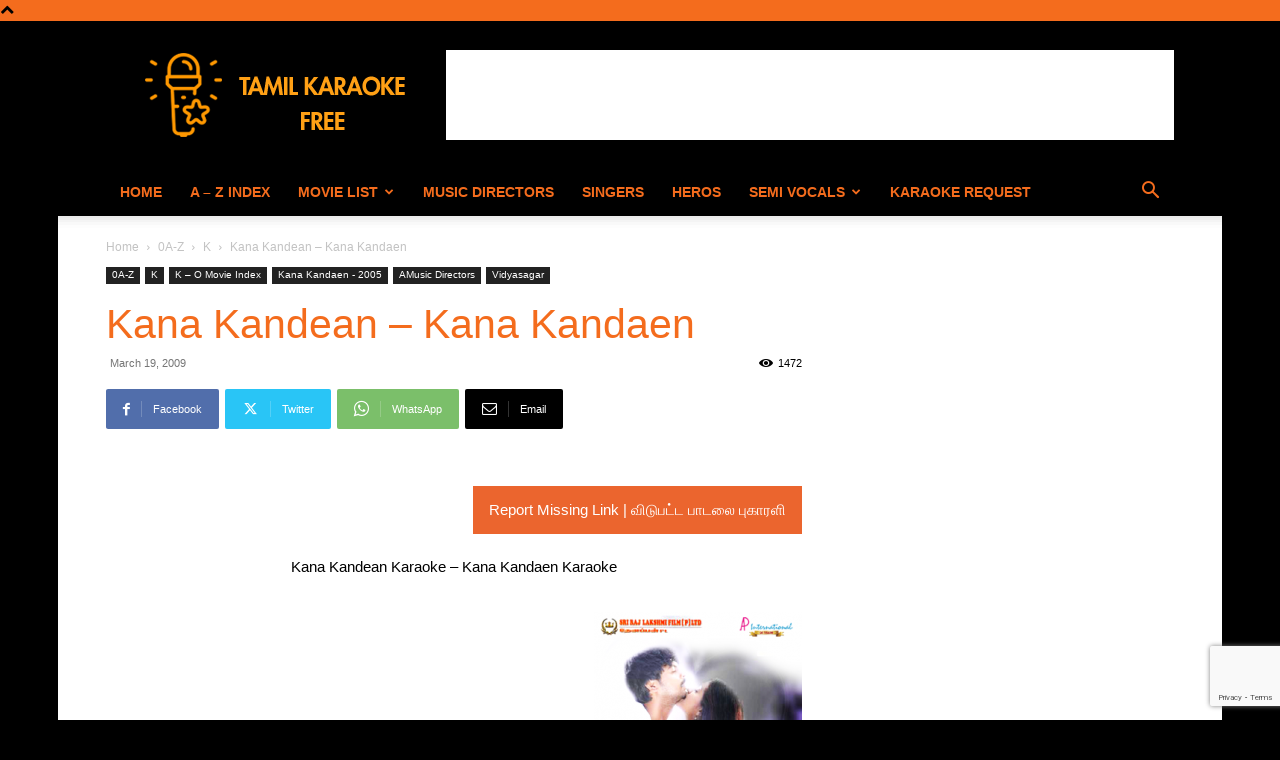

--- FILE ---
content_type: text/html; charset=UTF-8
request_url: https://www.tamilkaraokefree.com/wp-admin/admin-ajax.php?td_theme_name=Newspaper&v=12.6.5
body_size: -406
content:
{"4811":1472}

--- FILE ---
content_type: text/html; charset=utf-8
request_url: https://www.google.com/recaptcha/api2/anchor?ar=1&k=6LdrBo0UAAAAANuBYMeWtNlUBdGTfLGikA0LY7U4&co=aHR0cHM6Ly93d3cudGFtaWxrYXJhb2tlZnJlZS5jb206NDQz&hl=en&v=PoyoqOPhxBO7pBk68S4YbpHZ&size=invisible&anchor-ms=20000&execute-ms=30000&cb=97bli5lhxq90
body_size: 48678
content:
<!DOCTYPE HTML><html dir="ltr" lang="en"><head><meta http-equiv="Content-Type" content="text/html; charset=UTF-8">
<meta http-equiv="X-UA-Compatible" content="IE=edge">
<title>reCAPTCHA</title>
<style type="text/css">
/* cyrillic-ext */
@font-face {
  font-family: 'Roboto';
  font-style: normal;
  font-weight: 400;
  font-stretch: 100%;
  src: url(//fonts.gstatic.com/s/roboto/v48/KFO7CnqEu92Fr1ME7kSn66aGLdTylUAMa3GUBHMdazTgWw.woff2) format('woff2');
  unicode-range: U+0460-052F, U+1C80-1C8A, U+20B4, U+2DE0-2DFF, U+A640-A69F, U+FE2E-FE2F;
}
/* cyrillic */
@font-face {
  font-family: 'Roboto';
  font-style: normal;
  font-weight: 400;
  font-stretch: 100%;
  src: url(//fonts.gstatic.com/s/roboto/v48/KFO7CnqEu92Fr1ME7kSn66aGLdTylUAMa3iUBHMdazTgWw.woff2) format('woff2');
  unicode-range: U+0301, U+0400-045F, U+0490-0491, U+04B0-04B1, U+2116;
}
/* greek-ext */
@font-face {
  font-family: 'Roboto';
  font-style: normal;
  font-weight: 400;
  font-stretch: 100%;
  src: url(//fonts.gstatic.com/s/roboto/v48/KFO7CnqEu92Fr1ME7kSn66aGLdTylUAMa3CUBHMdazTgWw.woff2) format('woff2');
  unicode-range: U+1F00-1FFF;
}
/* greek */
@font-face {
  font-family: 'Roboto';
  font-style: normal;
  font-weight: 400;
  font-stretch: 100%;
  src: url(//fonts.gstatic.com/s/roboto/v48/KFO7CnqEu92Fr1ME7kSn66aGLdTylUAMa3-UBHMdazTgWw.woff2) format('woff2');
  unicode-range: U+0370-0377, U+037A-037F, U+0384-038A, U+038C, U+038E-03A1, U+03A3-03FF;
}
/* math */
@font-face {
  font-family: 'Roboto';
  font-style: normal;
  font-weight: 400;
  font-stretch: 100%;
  src: url(//fonts.gstatic.com/s/roboto/v48/KFO7CnqEu92Fr1ME7kSn66aGLdTylUAMawCUBHMdazTgWw.woff2) format('woff2');
  unicode-range: U+0302-0303, U+0305, U+0307-0308, U+0310, U+0312, U+0315, U+031A, U+0326-0327, U+032C, U+032F-0330, U+0332-0333, U+0338, U+033A, U+0346, U+034D, U+0391-03A1, U+03A3-03A9, U+03B1-03C9, U+03D1, U+03D5-03D6, U+03F0-03F1, U+03F4-03F5, U+2016-2017, U+2034-2038, U+203C, U+2040, U+2043, U+2047, U+2050, U+2057, U+205F, U+2070-2071, U+2074-208E, U+2090-209C, U+20D0-20DC, U+20E1, U+20E5-20EF, U+2100-2112, U+2114-2115, U+2117-2121, U+2123-214F, U+2190, U+2192, U+2194-21AE, U+21B0-21E5, U+21F1-21F2, U+21F4-2211, U+2213-2214, U+2216-22FF, U+2308-230B, U+2310, U+2319, U+231C-2321, U+2336-237A, U+237C, U+2395, U+239B-23B7, U+23D0, U+23DC-23E1, U+2474-2475, U+25AF, U+25B3, U+25B7, U+25BD, U+25C1, U+25CA, U+25CC, U+25FB, U+266D-266F, U+27C0-27FF, U+2900-2AFF, U+2B0E-2B11, U+2B30-2B4C, U+2BFE, U+3030, U+FF5B, U+FF5D, U+1D400-1D7FF, U+1EE00-1EEFF;
}
/* symbols */
@font-face {
  font-family: 'Roboto';
  font-style: normal;
  font-weight: 400;
  font-stretch: 100%;
  src: url(//fonts.gstatic.com/s/roboto/v48/KFO7CnqEu92Fr1ME7kSn66aGLdTylUAMaxKUBHMdazTgWw.woff2) format('woff2');
  unicode-range: U+0001-000C, U+000E-001F, U+007F-009F, U+20DD-20E0, U+20E2-20E4, U+2150-218F, U+2190, U+2192, U+2194-2199, U+21AF, U+21E6-21F0, U+21F3, U+2218-2219, U+2299, U+22C4-22C6, U+2300-243F, U+2440-244A, U+2460-24FF, U+25A0-27BF, U+2800-28FF, U+2921-2922, U+2981, U+29BF, U+29EB, U+2B00-2BFF, U+4DC0-4DFF, U+FFF9-FFFB, U+10140-1018E, U+10190-1019C, U+101A0, U+101D0-101FD, U+102E0-102FB, U+10E60-10E7E, U+1D2C0-1D2D3, U+1D2E0-1D37F, U+1F000-1F0FF, U+1F100-1F1AD, U+1F1E6-1F1FF, U+1F30D-1F30F, U+1F315, U+1F31C, U+1F31E, U+1F320-1F32C, U+1F336, U+1F378, U+1F37D, U+1F382, U+1F393-1F39F, U+1F3A7-1F3A8, U+1F3AC-1F3AF, U+1F3C2, U+1F3C4-1F3C6, U+1F3CA-1F3CE, U+1F3D4-1F3E0, U+1F3ED, U+1F3F1-1F3F3, U+1F3F5-1F3F7, U+1F408, U+1F415, U+1F41F, U+1F426, U+1F43F, U+1F441-1F442, U+1F444, U+1F446-1F449, U+1F44C-1F44E, U+1F453, U+1F46A, U+1F47D, U+1F4A3, U+1F4B0, U+1F4B3, U+1F4B9, U+1F4BB, U+1F4BF, U+1F4C8-1F4CB, U+1F4D6, U+1F4DA, U+1F4DF, U+1F4E3-1F4E6, U+1F4EA-1F4ED, U+1F4F7, U+1F4F9-1F4FB, U+1F4FD-1F4FE, U+1F503, U+1F507-1F50B, U+1F50D, U+1F512-1F513, U+1F53E-1F54A, U+1F54F-1F5FA, U+1F610, U+1F650-1F67F, U+1F687, U+1F68D, U+1F691, U+1F694, U+1F698, U+1F6AD, U+1F6B2, U+1F6B9-1F6BA, U+1F6BC, U+1F6C6-1F6CF, U+1F6D3-1F6D7, U+1F6E0-1F6EA, U+1F6F0-1F6F3, U+1F6F7-1F6FC, U+1F700-1F7FF, U+1F800-1F80B, U+1F810-1F847, U+1F850-1F859, U+1F860-1F887, U+1F890-1F8AD, U+1F8B0-1F8BB, U+1F8C0-1F8C1, U+1F900-1F90B, U+1F93B, U+1F946, U+1F984, U+1F996, U+1F9E9, U+1FA00-1FA6F, U+1FA70-1FA7C, U+1FA80-1FA89, U+1FA8F-1FAC6, U+1FACE-1FADC, U+1FADF-1FAE9, U+1FAF0-1FAF8, U+1FB00-1FBFF;
}
/* vietnamese */
@font-face {
  font-family: 'Roboto';
  font-style: normal;
  font-weight: 400;
  font-stretch: 100%;
  src: url(//fonts.gstatic.com/s/roboto/v48/KFO7CnqEu92Fr1ME7kSn66aGLdTylUAMa3OUBHMdazTgWw.woff2) format('woff2');
  unicode-range: U+0102-0103, U+0110-0111, U+0128-0129, U+0168-0169, U+01A0-01A1, U+01AF-01B0, U+0300-0301, U+0303-0304, U+0308-0309, U+0323, U+0329, U+1EA0-1EF9, U+20AB;
}
/* latin-ext */
@font-face {
  font-family: 'Roboto';
  font-style: normal;
  font-weight: 400;
  font-stretch: 100%;
  src: url(//fonts.gstatic.com/s/roboto/v48/KFO7CnqEu92Fr1ME7kSn66aGLdTylUAMa3KUBHMdazTgWw.woff2) format('woff2');
  unicode-range: U+0100-02BA, U+02BD-02C5, U+02C7-02CC, U+02CE-02D7, U+02DD-02FF, U+0304, U+0308, U+0329, U+1D00-1DBF, U+1E00-1E9F, U+1EF2-1EFF, U+2020, U+20A0-20AB, U+20AD-20C0, U+2113, U+2C60-2C7F, U+A720-A7FF;
}
/* latin */
@font-face {
  font-family: 'Roboto';
  font-style: normal;
  font-weight: 400;
  font-stretch: 100%;
  src: url(//fonts.gstatic.com/s/roboto/v48/KFO7CnqEu92Fr1ME7kSn66aGLdTylUAMa3yUBHMdazQ.woff2) format('woff2');
  unicode-range: U+0000-00FF, U+0131, U+0152-0153, U+02BB-02BC, U+02C6, U+02DA, U+02DC, U+0304, U+0308, U+0329, U+2000-206F, U+20AC, U+2122, U+2191, U+2193, U+2212, U+2215, U+FEFF, U+FFFD;
}
/* cyrillic-ext */
@font-face {
  font-family: 'Roboto';
  font-style: normal;
  font-weight: 500;
  font-stretch: 100%;
  src: url(//fonts.gstatic.com/s/roboto/v48/KFO7CnqEu92Fr1ME7kSn66aGLdTylUAMa3GUBHMdazTgWw.woff2) format('woff2');
  unicode-range: U+0460-052F, U+1C80-1C8A, U+20B4, U+2DE0-2DFF, U+A640-A69F, U+FE2E-FE2F;
}
/* cyrillic */
@font-face {
  font-family: 'Roboto';
  font-style: normal;
  font-weight: 500;
  font-stretch: 100%;
  src: url(//fonts.gstatic.com/s/roboto/v48/KFO7CnqEu92Fr1ME7kSn66aGLdTylUAMa3iUBHMdazTgWw.woff2) format('woff2');
  unicode-range: U+0301, U+0400-045F, U+0490-0491, U+04B0-04B1, U+2116;
}
/* greek-ext */
@font-face {
  font-family: 'Roboto';
  font-style: normal;
  font-weight: 500;
  font-stretch: 100%;
  src: url(//fonts.gstatic.com/s/roboto/v48/KFO7CnqEu92Fr1ME7kSn66aGLdTylUAMa3CUBHMdazTgWw.woff2) format('woff2');
  unicode-range: U+1F00-1FFF;
}
/* greek */
@font-face {
  font-family: 'Roboto';
  font-style: normal;
  font-weight: 500;
  font-stretch: 100%;
  src: url(//fonts.gstatic.com/s/roboto/v48/KFO7CnqEu92Fr1ME7kSn66aGLdTylUAMa3-UBHMdazTgWw.woff2) format('woff2');
  unicode-range: U+0370-0377, U+037A-037F, U+0384-038A, U+038C, U+038E-03A1, U+03A3-03FF;
}
/* math */
@font-face {
  font-family: 'Roboto';
  font-style: normal;
  font-weight: 500;
  font-stretch: 100%;
  src: url(//fonts.gstatic.com/s/roboto/v48/KFO7CnqEu92Fr1ME7kSn66aGLdTylUAMawCUBHMdazTgWw.woff2) format('woff2');
  unicode-range: U+0302-0303, U+0305, U+0307-0308, U+0310, U+0312, U+0315, U+031A, U+0326-0327, U+032C, U+032F-0330, U+0332-0333, U+0338, U+033A, U+0346, U+034D, U+0391-03A1, U+03A3-03A9, U+03B1-03C9, U+03D1, U+03D5-03D6, U+03F0-03F1, U+03F4-03F5, U+2016-2017, U+2034-2038, U+203C, U+2040, U+2043, U+2047, U+2050, U+2057, U+205F, U+2070-2071, U+2074-208E, U+2090-209C, U+20D0-20DC, U+20E1, U+20E5-20EF, U+2100-2112, U+2114-2115, U+2117-2121, U+2123-214F, U+2190, U+2192, U+2194-21AE, U+21B0-21E5, U+21F1-21F2, U+21F4-2211, U+2213-2214, U+2216-22FF, U+2308-230B, U+2310, U+2319, U+231C-2321, U+2336-237A, U+237C, U+2395, U+239B-23B7, U+23D0, U+23DC-23E1, U+2474-2475, U+25AF, U+25B3, U+25B7, U+25BD, U+25C1, U+25CA, U+25CC, U+25FB, U+266D-266F, U+27C0-27FF, U+2900-2AFF, U+2B0E-2B11, U+2B30-2B4C, U+2BFE, U+3030, U+FF5B, U+FF5D, U+1D400-1D7FF, U+1EE00-1EEFF;
}
/* symbols */
@font-face {
  font-family: 'Roboto';
  font-style: normal;
  font-weight: 500;
  font-stretch: 100%;
  src: url(//fonts.gstatic.com/s/roboto/v48/KFO7CnqEu92Fr1ME7kSn66aGLdTylUAMaxKUBHMdazTgWw.woff2) format('woff2');
  unicode-range: U+0001-000C, U+000E-001F, U+007F-009F, U+20DD-20E0, U+20E2-20E4, U+2150-218F, U+2190, U+2192, U+2194-2199, U+21AF, U+21E6-21F0, U+21F3, U+2218-2219, U+2299, U+22C4-22C6, U+2300-243F, U+2440-244A, U+2460-24FF, U+25A0-27BF, U+2800-28FF, U+2921-2922, U+2981, U+29BF, U+29EB, U+2B00-2BFF, U+4DC0-4DFF, U+FFF9-FFFB, U+10140-1018E, U+10190-1019C, U+101A0, U+101D0-101FD, U+102E0-102FB, U+10E60-10E7E, U+1D2C0-1D2D3, U+1D2E0-1D37F, U+1F000-1F0FF, U+1F100-1F1AD, U+1F1E6-1F1FF, U+1F30D-1F30F, U+1F315, U+1F31C, U+1F31E, U+1F320-1F32C, U+1F336, U+1F378, U+1F37D, U+1F382, U+1F393-1F39F, U+1F3A7-1F3A8, U+1F3AC-1F3AF, U+1F3C2, U+1F3C4-1F3C6, U+1F3CA-1F3CE, U+1F3D4-1F3E0, U+1F3ED, U+1F3F1-1F3F3, U+1F3F5-1F3F7, U+1F408, U+1F415, U+1F41F, U+1F426, U+1F43F, U+1F441-1F442, U+1F444, U+1F446-1F449, U+1F44C-1F44E, U+1F453, U+1F46A, U+1F47D, U+1F4A3, U+1F4B0, U+1F4B3, U+1F4B9, U+1F4BB, U+1F4BF, U+1F4C8-1F4CB, U+1F4D6, U+1F4DA, U+1F4DF, U+1F4E3-1F4E6, U+1F4EA-1F4ED, U+1F4F7, U+1F4F9-1F4FB, U+1F4FD-1F4FE, U+1F503, U+1F507-1F50B, U+1F50D, U+1F512-1F513, U+1F53E-1F54A, U+1F54F-1F5FA, U+1F610, U+1F650-1F67F, U+1F687, U+1F68D, U+1F691, U+1F694, U+1F698, U+1F6AD, U+1F6B2, U+1F6B9-1F6BA, U+1F6BC, U+1F6C6-1F6CF, U+1F6D3-1F6D7, U+1F6E0-1F6EA, U+1F6F0-1F6F3, U+1F6F7-1F6FC, U+1F700-1F7FF, U+1F800-1F80B, U+1F810-1F847, U+1F850-1F859, U+1F860-1F887, U+1F890-1F8AD, U+1F8B0-1F8BB, U+1F8C0-1F8C1, U+1F900-1F90B, U+1F93B, U+1F946, U+1F984, U+1F996, U+1F9E9, U+1FA00-1FA6F, U+1FA70-1FA7C, U+1FA80-1FA89, U+1FA8F-1FAC6, U+1FACE-1FADC, U+1FADF-1FAE9, U+1FAF0-1FAF8, U+1FB00-1FBFF;
}
/* vietnamese */
@font-face {
  font-family: 'Roboto';
  font-style: normal;
  font-weight: 500;
  font-stretch: 100%;
  src: url(//fonts.gstatic.com/s/roboto/v48/KFO7CnqEu92Fr1ME7kSn66aGLdTylUAMa3OUBHMdazTgWw.woff2) format('woff2');
  unicode-range: U+0102-0103, U+0110-0111, U+0128-0129, U+0168-0169, U+01A0-01A1, U+01AF-01B0, U+0300-0301, U+0303-0304, U+0308-0309, U+0323, U+0329, U+1EA0-1EF9, U+20AB;
}
/* latin-ext */
@font-face {
  font-family: 'Roboto';
  font-style: normal;
  font-weight: 500;
  font-stretch: 100%;
  src: url(//fonts.gstatic.com/s/roboto/v48/KFO7CnqEu92Fr1ME7kSn66aGLdTylUAMa3KUBHMdazTgWw.woff2) format('woff2');
  unicode-range: U+0100-02BA, U+02BD-02C5, U+02C7-02CC, U+02CE-02D7, U+02DD-02FF, U+0304, U+0308, U+0329, U+1D00-1DBF, U+1E00-1E9F, U+1EF2-1EFF, U+2020, U+20A0-20AB, U+20AD-20C0, U+2113, U+2C60-2C7F, U+A720-A7FF;
}
/* latin */
@font-face {
  font-family: 'Roboto';
  font-style: normal;
  font-weight: 500;
  font-stretch: 100%;
  src: url(//fonts.gstatic.com/s/roboto/v48/KFO7CnqEu92Fr1ME7kSn66aGLdTylUAMa3yUBHMdazQ.woff2) format('woff2');
  unicode-range: U+0000-00FF, U+0131, U+0152-0153, U+02BB-02BC, U+02C6, U+02DA, U+02DC, U+0304, U+0308, U+0329, U+2000-206F, U+20AC, U+2122, U+2191, U+2193, U+2212, U+2215, U+FEFF, U+FFFD;
}
/* cyrillic-ext */
@font-face {
  font-family: 'Roboto';
  font-style: normal;
  font-weight: 900;
  font-stretch: 100%;
  src: url(//fonts.gstatic.com/s/roboto/v48/KFO7CnqEu92Fr1ME7kSn66aGLdTylUAMa3GUBHMdazTgWw.woff2) format('woff2');
  unicode-range: U+0460-052F, U+1C80-1C8A, U+20B4, U+2DE0-2DFF, U+A640-A69F, U+FE2E-FE2F;
}
/* cyrillic */
@font-face {
  font-family: 'Roboto';
  font-style: normal;
  font-weight: 900;
  font-stretch: 100%;
  src: url(//fonts.gstatic.com/s/roboto/v48/KFO7CnqEu92Fr1ME7kSn66aGLdTylUAMa3iUBHMdazTgWw.woff2) format('woff2');
  unicode-range: U+0301, U+0400-045F, U+0490-0491, U+04B0-04B1, U+2116;
}
/* greek-ext */
@font-face {
  font-family: 'Roboto';
  font-style: normal;
  font-weight: 900;
  font-stretch: 100%;
  src: url(//fonts.gstatic.com/s/roboto/v48/KFO7CnqEu92Fr1ME7kSn66aGLdTylUAMa3CUBHMdazTgWw.woff2) format('woff2');
  unicode-range: U+1F00-1FFF;
}
/* greek */
@font-face {
  font-family: 'Roboto';
  font-style: normal;
  font-weight: 900;
  font-stretch: 100%;
  src: url(//fonts.gstatic.com/s/roboto/v48/KFO7CnqEu92Fr1ME7kSn66aGLdTylUAMa3-UBHMdazTgWw.woff2) format('woff2');
  unicode-range: U+0370-0377, U+037A-037F, U+0384-038A, U+038C, U+038E-03A1, U+03A3-03FF;
}
/* math */
@font-face {
  font-family: 'Roboto';
  font-style: normal;
  font-weight: 900;
  font-stretch: 100%;
  src: url(//fonts.gstatic.com/s/roboto/v48/KFO7CnqEu92Fr1ME7kSn66aGLdTylUAMawCUBHMdazTgWw.woff2) format('woff2');
  unicode-range: U+0302-0303, U+0305, U+0307-0308, U+0310, U+0312, U+0315, U+031A, U+0326-0327, U+032C, U+032F-0330, U+0332-0333, U+0338, U+033A, U+0346, U+034D, U+0391-03A1, U+03A3-03A9, U+03B1-03C9, U+03D1, U+03D5-03D6, U+03F0-03F1, U+03F4-03F5, U+2016-2017, U+2034-2038, U+203C, U+2040, U+2043, U+2047, U+2050, U+2057, U+205F, U+2070-2071, U+2074-208E, U+2090-209C, U+20D0-20DC, U+20E1, U+20E5-20EF, U+2100-2112, U+2114-2115, U+2117-2121, U+2123-214F, U+2190, U+2192, U+2194-21AE, U+21B0-21E5, U+21F1-21F2, U+21F4-2211, U+2213-2214, U+2216-22FF, U+2308-230B, U+2310, U+2319, U+231C-2321, U+2336-237A, U+237C, U+2395, U+239B-23B7, U+23D0, U+23DC-23E1, U+2474-2475, U+25AF, U+25B3, U+25B7, U+25BD, U+25C1, U+25CA, U+25CC, U+25FB, U+266D-266F, U+27C0-27FF, U+2900-2AFF, U+2B0E-2B11, U+2B30-2B4C, U+2BFE, U+3030, U+FF5B, U+FF5D, U+1D400-1D7FF, U+1EE00-1EEFF;
}
/* symbols */
@font-face {
  font-family: 'Roboto';
  font-style: normal;
  font-weight: 900;
  font-stretch: 100%;
  src: url(//fonts.gstatic.com/s/roboto/v48/KFO7CnqEu92Fr1ME7kSn66aGLdTylUAMaxKUBHMdazTgWw.woff2) format('woff2');
  unicode-range: U+0001-000C, U+000E-001F, U+007F-009F, U+20DD-20E0, U+20E2-20E4, U+2150-218F, U+2190, U+2192, U+2194-2199, U+21AF, U+21E6-21F0, U+21F3, U+2218-2219, U+2299, U+22C4-22C6, U+2300-243F, U+2440-244A, U+2460-24FF, U+25A0-27BF, U+2800-28FF, U+2921-2922, U+2981, U+29BF, U+29EB, U+2B00-2BFF, U+4DC0-4DFF, U+FFF9-FFFB, U+10140-1018E, U+10190-1019C, U+101A0, U+101D0-101FD, U+102E0-102FB, U+10E60-10E7E, U+1D2C0-1D2D3, U+1D2E0-1D37F, U+1F000-1F0FF, U+1F100-1F1AD, U+1F1E6-1F1FF, U+1F30D-1F30F, U+1F315, U+1F31C, U+1F31E, U+1F320-1F32C, U+1F336, U+1F378, U+1F37D, U+1F382, U+1F393-1F39F, U+1F3A7-1F3A8, U+1F3AC-1F3AF, U+1F3C2, U+1F3C4-1F3C6, U+1F3CA-1F3CE, U+1F3D4-1F3E0, U+1F3ED, U+1F3F1-1F3F3, U+1F3F5-1F3F7, U+1F408, U+1F415, U+1F41F, U+1F426, U+1F43F, U+1F441-1F442, U+1F444, U+1F446-1F449, U+1F44C-1F44E, U+1F453, U+1F46A, U+1F47D, U+1F4A3, U+1F4B0, U+1F4B3, U+1F4B9, U+1F4BB, U+1F4BF, U+1F4C8-1F4CB, U+1F4D6, U+1F4DA, U+1F4DF, U+1F4E3-1F4E6, U+1F4EA-1F4ED, U+1F4F7, U+1F4F9-1F4FB, U+1F4FD-1F4FE, U+1F503, U+1F507-1F50B, U+1F50D, U+1F512-1F513, U+1F53E-1F54A, U+1F54F-1F5FA, U+1F610, U+1F650-1F67F, U+1F687, U+1F68D, U+1F691, U+1F694, U+1F698, U+1F6AD, U+1F6B2, U+1F6B9-1F6BA, U+1F6BC, U+1F6C6-1F6CF, U+1F6D3-1F6D7, U+1F6E0-1F6EA, U+1F6F0-1F6F3, U+1F6F7-1F6FC, U+1F700-1F7FF, U+1F800-1F80B, U+1F810-1F847, U+1F850-1F859, U+1F860-1F887, U+1F890-1F8AD, U+1F8B0-1F8BB, U+1F8C0-1F8C1, U+1F900-1F90B, U+1F93B, U+1F946, U+1F984, U+1F996, U+1F9E9, U+1FA00-1FA6F, U+1FA70-1FA7C, U+1FA80-1FA89, U+1FA8F-1FAC6, U+1FACE-1FADC, U+1FADF-1FAE9, U+1FAF0-1FAF8, U+1FB00-1FBFF;
}
/* vietnamese */
@font-face {
  font-family: 'Roboto';
  font-style: normal;
  font-weight: 900;
  font-stretch: 100%;
  src: url(//fonts.gstatic.com/s/roboto/v48/KFO7CnqEu92Fr1ME7kSn66aGLdTylUAMa3OUBHMdazTgWw.woff2) format('woff2');
  unicode-range: U+0102-0103, U+0110-0111, U+0128-0129, U+0168-0169, U+01A0-01A1, U+01AF-01B0, U+0300-0301, U+0303-0304, U+0308-0309, U+0323, U+0329, U+1EA0-1EF9, U+20AB;
}
/* latin-ext */
@font-face {
  font-family: 'Roboto';
  font-style: normal;
  font-weight: 900;
  font-stretch: 100%;
  src: url(//fonts.gstatic.com/s/roboto/v48/KFO7CnqEu92Fr1ME7kSn66aGLdTylUAMa3KUBHMdazTgWw.woff2) format('woff2');
  unicode-range: U+0100-02BA, U+02BD-02C5, U+02C7-02CC, U+02CE-02D7, U+02DD-02FF, U+0304, U+0308, U+0329, U+1D00-1DBF, U+1E00-1E9F, U+1EF2-1EFF, U+2020, U+20A0-20AB, U+20AD-20C0, U+2113, U+2C60-2C7F, U+A720-A7FF;
}
/* latin */
@font-face {
  font-family: 'Roboto';
  font-style: normal;
  font-weight: 900;
  font-stretch: 100%;
  src: url(//fonts.gstatic.com/s/roboto/v48/KFO7CnqEu92Fr1ME7kSn66aGLdTylUAMa3yUBHMdazQ.woff2) format('woff2');
  unicode-range: U+0000-00FF, U+0131, U+0152-0153, U+02BB-02BC, U+02C6, U+02DA, U+02DC, U+0304, U+0308, U+0329, U+2000-206F, U+20AC, U+2122, U+2191, U+2193, U+2212, U+2215, U+FEFF, U+FFFD;
}

</style>
<link rel="stylesheet" type="text/css" href="https://www.gstatic.com/recaptcha/releases/PoyoqOPhxBO7pBk68S4YbpHZ/styles__ltr.css">
<script nonce="LbBMglaUIkdMdlFzkvd2IA" type="text/javascript">window['__recaptcha_api'] = 'https://www.google.com/recaptcha/api2/';</script>
<script type="text/javascript" src="https://www.gstatic.com/recaptcha/releases/PoyoqOPhxBO7pBk68S4YbpHZ/recaptcha__en.js" nonce="LbBMglaUIkdMdlFzkvd2IA">
      
    </script></head>
<body><div id="rc-anchor-alert" class="rc-anchor-alert"></div>
<input type="hidden" id="recaptcha-token" value="[base64]">
<script type="text/javascript" nonce="LbBMglaUIkdMdlFzkvd2IA">
      recaptcha.anchor.Main.init("[\x22ainput\x22,[\x22bgdata\x22,\x22\x22,\[base64]/[base64]/[base64]/[base64]/[base64]/[base64]/KGcoTywyNTMsTy5PKSxVRyhPLEMpKTpnKE8sMjUzLEMpLE8pKSxsKSksTykpfSxieT1mdW5jdGlvbihDLE8sdSxsKXtmb3IobD0odT1SKEMpLDApO08+MDtPLS0pbD1sPDw4fFooQyk7ZyhDLHUsbCl9LFVHPWZ1bmN0aW9uKEMsTyl7Qy5pLmxlbmd0aD4xMDQ/[base64]/[base64]/[base64]/[base64]/[base64]/[base64]/[base64]\\u003d\x22,\[base64]\\u003d\x22,\x22wokRYMKFZMKbc3AJw5tkw5oCWkM4N8OvQTfDgBnCssO5RwzCkT/Dn2QaHcONwoXCm8OXw7Vdw7wfw61KQcOgasKIV8Kuwr4AZMKTwrg7LwnCl8KtdMKbwpLCjcOcPMKwIj3Con5aw5pgcgXCmiIONMKcwq/[base64]/w5/CosO/VMKnwoPDgsO3woFqQlMFwojClMKrw6RscMOGecKZwodHdMKIwr9Kw6rCmcOUY8Odw5TDvsKjAnPDrh/DtcK9w4zCrcKlTlVgOsObWMO7wqYEwqAgBUgqFDpMwqLCl1vChsKnYQHDtVXChEMQWmXDtCIbG8KSRsOhAG3CjFXDoMKowpt7wqMDCxrCpsK9w4E3HHTCqibDqHpxEMOvw5XDqj5fw7fCvsOOJFAJw7/CrMO1QFPCvGIpw7tAe8K8YsKDw4LDk2fDr8KiwoLCtcKhwrJISsOQwp7CvC0ow4nDssOZYifCuDwrEC/CqEDDucO6w590ITLDsnDDuMOlwooFwo7Dt1bDkywlwq/[base64]/dcODw5LCoHnCv0sYRDArXHrDisKPwq7Col8QXcOhAcOew5bDhsOPI8OFw4w9LsOywrclwo1ywp3CvMKpLcK/wonDj8K+LMObw5/DpcO2w4fDunDDnzdqw4BKNcKPwqXCpMKRbMK2w4fDu8OyATYgw6/[base64]/[base64]/DmkLCv8OnJsKMwoDCtUx0w5LCkcO5w4VbDcKHOWvCp8K4K3NUw5rDkDJEX8Oswr1ee8K4w5YNwowbw6YzwqgrVsKbw7jDhsK/woXDhsKBFBPCs0TDm2nDgg1Pwq7DpDEoPsOXw6t0W8O5BT0UXw4IUMKhwq3DgMKYwqfChcKQc8KGSWtnbMKOIltOwpPChMOwwp7CiMOXwqlaw5V/[base64]/DqsOGwqlPwrTDqsOLwqrCjMOEw4vCkcOCwoPCnsKlF8O5RsKzwr/CoXdWw6HCsBMcQMOVMAUwO8Oqw6F5wrByw6XDl8OlF3xYwp8iTMOXwpphw5bChEHCuFbCrlIVwoHCq3F5w6tBHXHCn2vCp8OzB8ONaSAPUsK1XcOdGGHDghPCr8KhaDTDmMOhwp7CjwglesOmUsODw6AJecO8w4zChjgZw7vCssOlFTzDtT/[base64]/CrnLDm8KeS8KiK0XDp8KBwr1WWz7DlR7DssOMTSFrwoRxw5RSw4Fsw4bCtcKwUMOww67DscOJY08vwrEOwqITacOfL0lJwqhVwoXCg8OGVTx4AsKQwrvCj8ObwobCuDwfBcOKFcKJfwEfWD/CpgwZw6vDjsOqwrnCg8KvwpLDmsKswogqwpDDqkkvwqAjSylIQcK5w7LDlD/[base64]/Ci0DCv8KwA8OyTsO1WMKiF2BQw4BywpwFwqZ0IcOEw53Dsx7DkMO5w4DDjMKMw5LCj8Ofw5jDrcOGwqzDnR9vDWxISMO9wps+ISvCpiLDmiHCtcKzOsKKw4gSdcKPJsKjX8ONd0FvdsOeMgArKAbCnnjDsgZBcMO5w5DDgMKtw64YGi/Dq0Qew7PDgUzCtgNxwqzDhcOZFADCnWXClsOQEEzDu3fCi8OPPsKPRcKvwo/[base64]/[base64]/[base64]/CrsOzSm8uYMK9wq9fLRnCj8Kmw5bDmsOJVMO3w4FsexA9SDXCkCrCnMOMPcK6XUjCjmRyWMKnwoo0w4p9wprDo8OvwovCuMOBM8O0XUrDocKAwrDChB1Fwos3bsKLwqJXQsORIlPDkn7DoTEKK8KdZ3TDncKxwrHCgQXDg3nCrsKrGjJiwpjClX/CtRrCtRZOAMKyZMOfIXjDmcKIw7LDhcKjWSbCgnE4K8OHCsOtwqhWw7zCu8OyMsKnw6TCvwbCkCPCkkshXsOxVQAlw5XCpxxTQMO4wrbCu13DsCcKwq56wrwmVGTCgHXDjVTDiyLDjFvDrzvCm8OJwok0w7B+woXChEVZw758wr/CmCLCrsKdwoHChcOKO8Opw756Vyctwq/ClcKJwoIxwpbCi8OMBjLDjlPDtW7CmcKmYsKcwpE2w618wo4uw7Anw5gFwqTCp8Kjd8K+wrHCmcKlVMOvZsO4KcKmLcKkw4jClXhJw5MawpN9wpjDnHzCvHPCvVrCm2LDtjPDmQQWXR8XwrzCvEzDu8K1CWlAJQPDqsKgRSPDsmXDpxHCoMOLw6fDlcKWCE/DkQkowoMZw6ELwoI/wr1FZcK1DElaK37ChsO9w4VXw5ZxCcOkwoxpw5vDrmnCu8KLbMKdw4nCgcKrD8KKw4XCv8OqcsO9RMKtw7rDusOvwpNhw5k5wqPDknc0wo7CqVHDrsKjwp56w4/[base64]/DhSnCgsOFw5NZEzrDpU1iwrghw6gsKGDDi8Oyw65DfXfCuMKDYynDumA+wqTDhB7ChknDuD8jwrrCvTvDqQdWM2dow77Cvy/CgcKxLQ5tccKaKHDCnMOMw4HDgx3ChcKPfWdOw5FSwpV7VDDCuAHDqMOUw6IHw4zClh/Dsi1VwpnDlyttGmQ+wq9/w4/Ds8O6wrd2w5lYUsOIX1cjCC9waEvCtcKPwr4/wok1w5LDtsOEN8OEX8K7HXnCh2zDrcOpQy4jH0xqw7xYMSTDiMKqf8KawrLDq3rCq8KDwr7Dh8KNw4/[base64]/[base64]/CjA1sTyJsGGTCmsKyw5lYSmQdM8OLwqbDqz/DtsOOGWLDuSRlEyFJwrnCoRFowpQ4e0HCl8O6wpPCjAvCgRzCkg4Nw7PDq8ODw5o7wq9JY0rCkMKTw7PDicO1ccOIHcOTwp9Bw48VSgrDkMOZwqrCiDNISXjCr8O/QMKqw7RwwrrCjVZLPMKFJ8K7QGHCnVAkMWPDgnHDv8OkwpZZO8OpBMKgw4BqEsKvC8OnwqXClVvCi8O/[base64]/EcK0wp/[base64]/PjJhwp/[base64]/DvcKTw4PCiWN6GCjDryV7BMOHT0JsYzXClFnDgQpRwqAYwotyf8KzwpVDw7MuwotRTcOBbE8yIQ7CvEnClTQ1BysZXxbDn8KVwoosw6zCk8KTw5N8wq/DqcKRIi1QwprCljLCm3NuKcO3f8KwwprCgMKWwo3CusOzT3jClsO6fV3CviMYS0NzwrVfwpA6w6XCq8Kmwq/Du8Kpwq0YZhDDuF1ZwqvCicOgVX1RwppDw5NAwqXCjcKYw7bCrsOSTSsUwqofwqQaQjHCpsK4wrcwwqVkwrdhQDTDlcKZLAMNDj7ClsKYSMOnwrbCkMOcfsKnw6k4OMKlw78zwrPCtcKUc2JYwqg+w55gwpw1w6TDoMKHVsK4wolPeD/CvEsvw4sMSzEvwp8Lw4PDjsOJwrnClsKew4xNwrhyEXnDiMKMwo/[base64]/[base64]/[base64]/w6bCv0tOw6TCisKhcsONLw9/[base64]/Cj8Opw6HDkcOKwrzCjsOhc27DgB1UE8OKwp3DqGBWwrZ5NzbCig00wqXCicKyU0rDuMKBbcKDw5LDszAsKcKCwpDDujFIAcKJw5Euw7sTw6nDnVfCtDsLO8KCw65kwrQfw7QQSsOpTxTDu8Kow4YzecKyeMKiGUbDqcKwMRk4w4oJw5PCtMK2dS/CtcOrE8OwIsKJc8OuWsKTHcOtwrPCuyB3wpshecObEMKRwr5Fw598Z8OnAMKCZ8O1CMKuw4c9PUfCnXfDkcODwozDhMOrbcKnw5jDt8Kjw7F4D8KVAsOmwrwkwrEsw5V+woYjwovDoMOSwoLDiFVQGsKqKcKhwp5/wq7Cp8Ojw5kDRX5Xw4zDnRtrByjDn30+KcObw60zwrDCryxZwpnDoyXDu8OawrTDi8Opw5/Do8K9wppNH8O4LR7DtcKRA8K3JsKZwoYIwpPDvGw5w7XCk19hwpzDqFlnIxfCjXnDsMOSw6bDhMKow5AbLgdow4PCmsK+XMK5w5BnwqnCkMOowqTCr8KhJcKlw5PCiGczwotYbQwZw4pxWsOYdSVTw5sfwq3CviEdwqrCmMKWO3Q/RSfDnSnCm8O5w5nCicOpwp5wAlRqwq7DsDvCrcKjdUZEwqzCtMK0w4UfHUY4w6fDgVTCocK3wpdrbsKVRMKcwpzDknXDrsOjw5xBwosdMMO+w74+ZsK7w7jCjcKQwqPCsmzDsMK8woMUwq1RwqJee8Obw7VvwrPCjhddAUDCocOBw5g7eiAew4DCvT/[base64]/DqHDCv8KPwpISHcKqc2h9wp/Cq8KIOcKTaHFQesOIw7JLbMK/YcKuw7oKMhwzYMO1LMKuwpN/D8O9fMOBw4t8w5DDti/DsMONw7LCjn3DuMO1PB3CoMKyTsKLGsOiw7fDsAR0dcKBwprDncKaKMOiwr4uw4LCmQ0Sw4UZYcK6wqLCucOaecO3SUzCpGcyVzJjTynCnUDCicK2a142wpHDr1BwwpTDlMKOw4XCmsOyCU7Cvw/DlA/DqTJzG8OFDT56wqnCtMOkFsOGF0EtUMOnw5sow5rDn8KYTcKGT2DDugrCmcONP8OZA8K9w6RNw6XDkAl9dMOIw4hKw5pkwpICw6xaw7tIwrXDgsKqQUXDklN6FBXCpXnCpzYydh8fwrcFw6jDt8OjwpowcsKfKQ1QMcOOMMKWdcKlwohAwrdPS8O/JkVjwr3Cr8OawoPDkh5PH0nClBo9CsKAaS3Cv1jDqmLCjMOrfMOgw7fCqcOSesOfJBnDlcOAw6Ymw7cSf8KmwqfDvhnDqsKCSBFAwr0cwrPClBrDjSfCpCo3wr5KMRbCosOhw6XDh8KeScOQwqfCuD7Cij99ZSHClhswWGVHwp7Ck8OwccK/wrIgwq7CmV/ChMO3HGDCscOZw5PCr2AswotwwofCsjDDiMKQwogWwroaBh/[base64]/DkGXCq8OoL8KEGhpUFXvDuHY1wrvCucKbw77CnMOGwoHDqTXCrHTDjWzDrWjDjcKofMK+wo4MwqhnKnkxwqXCoFltw543CmRqw69FJcKLSynCjFFNwqsPZMKnMcKawroaw4HDhMO2Y8OHNMOeDSQJw7/DkcKbXFtZVsKdwq8wwq3DgC/Dr3nDhsKdwosLXzQReVgcwqR9w7ANw4ZIw4BSHyUiJXPDgychwp1uw41mw6/Di8KHw6vDpwnCpsK/FzfDhTjDg8OOwo5NwqEpay3CrcKAHAJbT29RChjDqx5sw6XDpcKGO8KefcKnWyoFw5knw4vDhcKNwqtUOsOVwo4YWcKSw5A8w6dUP3UXwovCi8OKwpHCuMK6YMOdw7w/wqzDhMOfwplgwq4bwoXCr3JPbj7DoMKaRcK5w6NuS8O1esKPez/DqsOGMUEMwq7CvsKIW8KIPmvCnBHCgMKvZcK1A8OtcsOpwpIUw5HDlE80w5RiVMO0w7DDrsOeUwIbw6DChcOVcsK/V0wpw4RJbMO9w4ppRMKXb8KbwoANwrnCmWMAfsKFAMKoaXXDtMOYc8Ouw4zClBI5DHlkEmYpWy9sw6TDmwV0acOOw6nDhsOLw4/CscKIbcOiwqfDgcOyw4PCtyIwa8KpUyrClsOiw54ewr/Cp8OKGsObQh/Du1LDhEhOw4vCscKxw4ZXDVMsE8OpFmjDqsKhwrrDoydaZcOXEyrCg2sYw5LDgcKQMhbDuWMGw4fCllrCshJ7G1DCsEolODstOMOXw5vDvCTCiMKbWjVbwoZ3wonDpBYuM8KTCFjDtDAQw4jCsFY/XsOnw4LCkihLLRfDrsKifg8lRBjCoEhYwopvw7IRIVNew71/[base64]/Dg1R2FsKWQnowa3/CgcKSwpbDnFhUwrcOHl4uIgNiwp9wLjQ0w5h3w7hQXzhCwp3DsMKJw5jCosOIwqhFFsOswqXCucOdEg7DsH/CqMOuG8OsVMOWw6bCj8KIZRhRTl/CiXICSsOuM8KyUn8rcE0Wwrhcwr7Ck8O4TWY3HcK5wovDh8OIBsOjwoPDnsKjJkLDhmtRw6QtMXtCw4dIw7zDjcK/IcKOTgEHdsKXw5Q4SUUTdXvDlcOaw60/w4nDkijDiwsgX1JSwqFMwoXDgsO+wqMzwqvCvTrCj8OiDsOLwqXDlcO+eCTDoAfDjMK2wrU3Tg8awoYCwrFrw4PCvyfDriMHJ8OYMwZywrDCjRPCksOrDcKFDsOwIsKQw77CpcK3w7hMPzksw43Dg8OIw4fDn8K8wq4IR8KIE8O9w592wp/DvSLCvMKTw63Cq3LDiQpWHQnDscKSw7Irw6bDsFrDiMO5QMKSUcKew47Dt8OFw7x2wpjCmhrCt8Ksw6PCikLDgsOgOMOUT8OfdxjCtcKldcKzJGdNwqxZw73DqF3DisOAw7VPwrkrZn1twr/[base64]/Cn8KMDMKzFTPCgSzCq8OQw4PCi8KqLSFIw4BEwoxsEkZ6FcOaFMKWwo/CvcOhL0HCisOWwq4hwqMxw651wqXCrsKPTMO9w6jDp1fDqkfClMKAJcKHGxQdw6nCvcKRw5HCkglGw6zCv8K7w4RsG8OJOcOUIsKbe191DcOrw5XClkkAR8OaEVsyXjjCozDDrMKOSUwww6vDmCAhwpl5NjDDjh9rwo7Cvg/CsVMeZ0BPw6rDp09jS8OQwpciwq/Dijwtw5jCgzVQZMO7XcKXAsONBMOAWn3DrSFyw67CmDvDiixrQMOMw5siwrrDmMO8R8O6PnrDgcOKb8O1YMK4wr/DhsKDMwxfV8Oww5HCn0bCkFoiw4EtDsKSw5/Cq8OIN1QcJ8Obw6fDmEs+ZMO/w6rCi1XDlMOew7B4J2NFwrvCjkHDqcONwqcDw5XDhMOhwrXDpF0BZDPCg8OMI8K6wonDscKSwq0mwo3CrcOvMSnCgsKLQEPCqsKXXHLCtB/Dk8KFZGnCnmTDs8Kow6lTB8OFeMOTMcKECzXDrMO0dsK9AcONSsOkw67DtcKlBR4qw7nDjMOdBW/DtcO1B8KvfsOGwqZ+w5hpV8KRw6XDk8OCWMKxA3TClmrCqMONwpJVwolQw6hlw6LDrG3Dqk3CrQDCs3TDoMOLV8O/wovCgcOEwprDhMO4w57DnREkBsOAV0LDviYZw6HCqSd1w79/IXTDpwnCtFjCjMOvQsKbLMOqXMO0ayFBKi8wwrhfNcKfw4PChloow5kowpzDnMK0RsKGw4ETw5/ChxHClBo9DybDrVbCsC8dw61qw7R0TXnCnMOew7zCgMKyw6sDw6/DncOywrpawpEgdcO+eMOCCsO+c8Oow6vDu8OTwpHDs8OOOwRjcwl+wqzCscKiB0zDllU6LMKnGcKiw5zDtcKWH8OWW8KvwpbDlMO0wrrDvMKPDh9Xw6xowrcGNcOWJ8OpasONw4pgGcK1HWvCm0/DgsKIw68KX3zCiTzDp8K6bcOcEcOUPsOhwqFzCMKsRxwRaRDCt0PDssKCw41+PFTDrglzcA5/Sx09J8O9woLCk8O0UMOOZUtuGWXCqMOFU8OdOsK0wqcrUcOSwrlDGsO9wpIULFgqaTJZb0A1FcO3aHrDrGTClVtNw5F1w4PDl8OoOEFuw4MbesOswpTCo8ODwqjClMOXw7/CjsOXHMK3wo8OwrHCkHzDm8K9ZcOvT8OFAF3Du21jwqZPeMO9wrzCunZewqc7c8KYDATDl8Kww4RRwonCs3RAw4rCjERYw67Doj4twqUsw718CFTCl8KmAsO0w45qwoPCicK+wr7CpEDDjcKpQsKEw7fDh8KAScKlwqDCgzDCm8OOCADCuls2ecO/wpPCqMKgMglGw6xFwpEAM1YBesOtwrXDrMOcwrLCn3PCpcODw4hCFmbCvsOzRsKewp3CkggzwrnCocOcwq4HJMOZwqplc8KLOwjCq8OABwDDjWzCvDXDjgzDvMOYw60/wozDrxZAPjsaw5rDg1DCqT5nI00yJ8OgcsKYTVrDgsKcPEgyUxDCj0nDtMOwwrktwrbDv8Omwq4Zw6Jqw6zCiQ3CrcKaXX3Dmn/CkWgVwpTDq8Kfw79QZsKjw4/Dm1kXw5HCg8Kiwr8hw5zCrG9LM8OWZCDCk8KlYsOQw5oew6gpAlvCusKePxfDsGFEwoQgV8O1woXDuD7DicKDwqFSwrnDmxQswoELw5rDlTHDgnbDicKuw6PCpw7CrsKLw5nCqMOkwqZBwrLDiDdPDEdEwpYVW8K8SMOkF8ORwoMmWC/DuiDDhS/[base64]/DvMKYLHhLw4hywpg3W8KUfsKiwocbw5rDqsOTw7Zaw7t6wq0yRhLDqV7DpcKQHgsqw6XCsm/Dn8OBwrxPc8OJw7TChiJ3XMK8fHXCtMO1DsOWw5AJwqRswp50w5IfAsOTQmU1wqJow4nCpMOnFyoUw6fDo0oiAsOiw7nCjMKDwq0PT1zDmcKaa8O0QCTDjG7CiFzDs8KmTmjDjFzDsVXDgMK2w5fCmVs7H0cfcyIddcK6Y8K7w7/Cr3jDg3YIw4TDi1BHO3rDugrDjcOEwqvCmWZDUcOhwrZRw4ZuwqzDqMKrw7YCGsOwICsywqJcw57CkMKKSCloCCsbw6Nzw7oLworCq3bCqMKcwq0yJsKCwqPCmE/[base64]/Dj8KFwpd6wrBVw7HDvk7CpRgQYH9kw5lPw6/[base64]/[base64]/CjsKMwr16w5TCmMOSTCwrDcK/wqvDpcKLwo4hJXVgCRFDwpHCtsKlwqrCuMOAZ8OkCcKZwpHDn8KrC3JJwqM4w5p+XAxlw7/[base64]/CssOsw5ReVlwtGcKeLDAlAGQawpjDnRvCpBlsMBVnwpPDnCNFw5zDjERAw4XDji/DisK2PMKGKHs5wofCrMKXwpDDgMK+w6LDisK8wrTDmcOcwr/CjFbClU8Kw4Exw4nDrH/DisKKL28zUTcjw5UPHEo+wr4JccK2IDheCB/Dh8KRwrjDtcOuwqZowrd3woN8Z0XDi3zCu8OaeRRawq4KdcOHcsOdwow6bcKlwpA3w5Z/AU8Lw647wo8/[base64]/DrMKawpVyJWR9UQAdMxPCr8O6w4DCn1fCucOIRsOewoclwpgrSMOowoF6w4zCn8KkGcKhw7hmwpppOMKNEMOpw5oqCMKGD8O/wpZYwq8hCBw/axQ9M8Ktw5DDnirDtCENEzXCpMKawpzCjMKwwpLCgsKwcgYrw7BiAcOwEBrDmsKxw5ERwp7Cn8ODV8OXwr7CqXs8woLCqcO0w69GJw5ywrrDisKUQitLaWvDlMO3wrDDgyBRLsKXwpfDjcOkwpDChcK6MgzDuSLCrcO/KMOvwr15XWAMVDbDj2x+wrfDsFRwdcOswpfDm8OpUysswq8mwobDixzDjUE8wrw6a8OHKBVfw47DqV3CkD1vfH/ClgFsUcKqKcOZwp/[base64]/DmxkPwqAjw5LCi8OzZWbDt8OXFBbDu8OJd8KaVQHDih4hw78WwqvCrhgPEsOaEhQ1wr0tScKFwp/DphLCjAbDnA/[base64]/DlUBcd3LDlT0XaF8+w5LDtmPDih/[base64]/PVIED8KpK8ORw7I5wqYfw5BMJsOEa8KXYsKwRR7CuSxHw6ocw5XCq8OOdCVUUMKDwqU3DF/DhC3Coj7CrGNzICHDrz4PaMOhMMO2WH3CoMKVwrfCjFnDn8Okw5ReVAUMwpktw7zDvF9hw7PCgn09fz/[base64]/DglBDHsKiSMOsccOdwpARwooNwpfDiTh7S0/Dn34Qw6JRVyBPFsKuw7DDig80fFvChXDCvcOQE8Ovw7vDlMOcfSc3OSJJciTDimjDrFDDhRtCwo9hw4ZUwpNbSUIRCcK/[base64]/CksOVw41jRcOHEhVxwrd2fMOcw4bClAnDpkQLCyt/w6INw6jDr8KIw5/DicK0wqDDscOXWsOswrDDnFgHeMK8RcKkwp9Uw7nDucOgUG3Dh8OIBiHCmsOlbsOuKzx9w5/[base64]/w7PDmhTCvcOHwpYYw5tFwpfCmcOPw6xHM0rDtsO0w7fCkGnCkMK8ZMObw7fDkRvDiEfDicOfw4rDsztUPsKmI3jCoBjDtcOuw6zCvQtkUm3CjknDkMORCsKow4DDjCTCrlbChR13w7rCtMKpEE7CnzMmTU7DnMOBfMOvEGvDjTfDlMKbRcK/[base64]/bcKRw7/Dk8O7w785wo0ZwqlcZ0w0N8OnwqsXO8KuwoTDpsKIw5RcIMKHJRsXwqkfesOkw7zDsDNywojDjDhQwoo6woPDnsOCwpLClsOww6HDtl5BwobCjgBzdQ3Cm8K2w7kPE0FsLGjCkiTCtW19wpAgwrjDlyIVwprCrG/CqVDCoMKHTwDDkGfDhSofdSzCrMK1eXFKw7nDtHXDhQ7DiHZlw5nDm8OKwoXCgylTw7Bwb8OUFsOFw6fCqsOQDsKeecOBwoHDusKcd8K5EcO0I8Kxwo7ClsKywp4Kwp3DtXwlw6xkw6M/w6wUw43DhhLDuUbCk8ORwrvCmiU7wo3DocOyGX9+wpfDm3vCjW3Dv0LDrXJsw5EMw7klw5shVgZLFVpaC8O1CMOzw5gXw4/Cg0xoJBV6w5zCksOcMcOEHGVawqHDv8K7w6bDmcOvwqsPw6bDn8OPL8K+w7rChsOjb14CwprDl3XCoh3DvhLCnRzDqX3Cm2xdAz0Wwo0Dwr7CtE94woXCvsO3wrzDicO4wrpZwp4PAMOBwrJWLngBw7l5fsOPwqV+w5k8HGQUw6oce0/CmMK+Jjp2w7nDuCLDkMK3wqPCgMK3wprDq8KuQsKHdsKwwr8lckRKLj3CmsOJT8OWWsKyJcK0wonDtDHCqAPDiH5ybGxyPsOydAfCrxDDqEHDnMOHBcKZN8OvwpgSU1zDnMOZw5/Co8KiJ8KowpwQw7TCgE7CuToBPlxPw6vDtcObw7bDmcOZwqQ3woQzC8KJMGHCksKMwrsqwpjCmUzCh3giwpTDrGNEeMKmw4/[base64]/[base64]/woPDgsKNQsKTw6gjwqUdwr/[base64]/TcOowr5nKMKIIHgBa8Okw6fDk8OEw73CuFjCnsKcwo3DtXTCuA7DoiDCjMKRBG/CuDrCqwTCrUBDwosrwok3wr/DvgU1wp7CsVNbw73Dlz7CrW/DhynDgMKcwp8zw6LDq8OUHDzCmynDrBFUVifDoMO0wp7ChcOUMsKpw6Y/wqTDpz8Mw5/CpltaY8KLwpnCo8KkB8K4w4Y+wp7DssOQRsKCw6/[base64]/DmMOyw7TCtQvCi3Ulw6kNREDCg3RvAsOtw6lWw4PDs8KVYhQ+JcOOF8OKwrTDhcKYw6fCjsOzbQbDvMOJWMKrw4/DsjTCiMKoBw52wqYRwr/Dr8O8wrwnK8KvNF/DoMOjwpfCsXXDg8OkT8OjwpZdAT8kLxBWNGFBwp7Dj8OvR3pMwqLDqTQPw4doDMKqwpvCiMKiw4HDr2MiQHkXZDIMDVBXwr3DhWQiWsK7woQLwqnDhhduf8OsJcKtWMKzw77ChsO+c0FKDTTDlWd2BsO5JSDCjHslw6vDscKfUsOlwqHDgTDDosOowoRPwqxqasKNw7/[base64]/Ch8Kew6VaYTAYwo/DgyjDnEbDnMORw7NkHcKkRiluw6lTY8OQwoofRcO4w7l9w67DgRbCmMKFMcOMQsOEBcKUd8KOGMOZwrM2FzzDplzDlSwPwrN6wooWA1oDEsKeJsOBPMOmTcOIbcOjwrjCmV/CmcKhw60+SsO8cMK6w4MQIsKyGcOFwpnCq0A0wptAUWfDgsKPe8KKAcOjwrd8w4nCqcO1NEJAeMOFMsOLYMKrDCVSC8Kxw6zCqQDDksKmwp1HM8OhE1IWT8ORwrTCtsOuVMOgw7kaDMORw640fEPDpRHDksOzwrBMR8KKw4s9Chx1w7UgK8OwAsOtw6Y/W8KvPxYvwpXDp8KkwrFyw6rDr8KzGUfCh2zDqnA9FMOVwrsDwo7DrEs6TTkoMSB/wpgWHB5aIcOGYQgtEnzCk8KKL8KQwrzDpMOdw4jDtQQjLMKRw4bDphdYE8Oww5lQOUrCgCBUV1oSw5XDj8OswoXDuWDDqyFpM8KbGnAEwoLDsXRuwq/Dt0HCqiwywrrCiHA2CRnCpmZ4wq7Cl1TDlcKtw5t/VMOJw5NPAybCvzfCuUFaCMKPw5soW8OBBhYQCxJ4SDDCqmxiEMKtE8O7wo0hNXUowqw5wobCnX8HE8KRbcO3TzXDgnJFbMOHwojCv8OKMsKIw487w5bCsH4cOwgyMcKMYADCk8OOwokeOcOhw7gBKHhgw4bDmcKyw7/[base64]/wrJLw60OwrrCuMKNZHZoDFPCi28Uwr/CjhspwozChsOIZMK3dynDpsOOO2zDn2p1TErDmMOGw68hYMKowp45w7NFwolfw7rDu8KRcMOcwrY/[base64]/CqsKXFWvCh8K3JsOvw4MTw589TkAbw5QiGiDCo8Kfw5rDhX9FwrMcRsKWJcOMFcKxwpRRKgl2w6HDq8KhAsKiw5nCiMOaJWtrYMKSw5fDgMKPw63CuMO2DALCq8O5w7XDqWfCoivDqCcwfQHCmcOvwqAcIMKQw5xAYsOmGcOpw6kTE3TCoSrDjR/DqGXDiMKGHgnDniQww7DDswTCssOXG1Nyw5jCusOHw5Msw7RrFkgoUAVuH8Ksw6pAw7kew6/DvCw1w5gHw7NFwoEQwojCksOhDMOeHWlFBcKhwrVRNsOCw5bDmcKEwodtK8Obw79hL1pAaMOgdlzCnsKCwrEvw7xnw5/Dv8OHWcKAcnXDmcO5wqoIaMOsRQpfG8OXaj0LIVVdK8KSeGrCjQnCmAR3AFXCrHIVw6xWwo8nw6rDqcO2wqTCj8K5PcKqMG/CrVrDkx4pe8KsXMK4Ehkew7TDhxVZZMKUw6pnwqoKwoxCwrVKw4/DicOHdcKwUMO8T1oawqhGwp03w7/DjUklGSvDlVF9NH1Aw6RUBh00wqh1QAbCrcKyEAQjLnYpw7DCuQZNYMKCw5AIw4bCmMOqEhRHw6fDjjVdw6YhFnjCsWBJEMOgw7hpw4zCssOtSMOCSiXDq1lIwqjClMKnMUB7w6HChGovw6TDiljDj8K+wqcQY8KhwqtGZ8OONQ/CqRVvwp5Cw50/wrfCghjDucKfA23DqBrDmxrDswnCnk5xw6E9T1PDvEDCmEdSdcKMw7PCq8KkIxjCuWglw5rCjcO/[base64]/EMOyUMODwo5Iw6fDg1oCwrJ9wq7ChMKfw7bCqgBuw5HCqcO+f8Ktw6TCoMOPw6c6U2ttAsOJEcK7JhEvwrsZC8OIw7XDsRE/GALChMKWw7R6OsOlRV3DtMKkHUZrw65mw4bDi3rCuGQTOxDCocO9LcObwodbWU5wRl1kRcO3w5dzOsKGOMODH2Fhw7jDr8OYw7U4BjnCqD/CoMO2LTNiGMK2BDTCnHfCnW93aR0sw7DDrcKJwrDCm2HDmMOKwpQOAcKkw6TDkGDCucKIR8Krw6o0PcKhwojDk1HCoRzCusOjwqDDmUbDnMKsbcK9w6/[base64]/Dkg7Ck2XDhTgpPMK8wrEIwocQw49sfcONQ8K5wrTDj8OrbE/CmVnDnsOkw6DCsiTCrMK6wp8Ewo5ewqUfwopOd8KBZHrCisO1Yk9PMcKew6leUlI/w5sLw7HDhEd4X8KXwoQ0w59VF8OBRMKJwpDDv8OkZ2LCmynCnFzChcOHFMKvwrcxOwjCiCLCj8O7wpnCrsKPw4jCllLCiMOKwp/Dr8OXwqbCqcOMHcKRWGQlMDHCjcOlw5/Dvz5JRzRyHsOCPzA+wqjDoRDDscOwwqLDo8OKw5LDrkzDiSwCw5nCswHDrX8bwrfCsMKUJcOKw6/Dj8OFwptNwoFZw7nCrmoDw6FNw48VW8KMwq/Dq8O/aMKvwpDCjwzCvMKJwpXCosK1MCnCiMObwplHw5Now7d6w4MVw4DCsgrCmcKIwp/DmsKdwpzCgsOFw6NPw7rDgj/DjS0owo/[base64]/ChMKewqBgwphsHiZVKsKhw4VBwqZdY1TDkMKeNBkkwqlMC0jCjsO6w5xNecKswrDDlWNnwp11w7HCj03DtWpfw43Cmi0YIBt3JTYzbMOJwrQfw58AXcOywqoRwoBdZyLCksK9w7lIw7ZnScOXw4LDhTAhwqLDojnDoilJHEMNw6cCaMKEBMKiw4cPwqwxMcKewq/DsUXCr27Cr8Odw7vDoMO8YBrCkDTCpS4vwp0aw6gePE4Lw7PDrsKTAStVTcOnw6ssB306wroLHyrDqn1UWsO/woIswrgFLMOoeMKvfi4yw4vDmScKA1YjAcKhw4kwLMKhw7DCuwI/wp/ChsKsw7Fvw6I8wonCmsKww4DCi8OmFnHDnsKlwopGwp90wqZ5w7MHYMKWWMOyw6c/w7QxMyjCkWfCusKBScO9YwskwpMVYMKKXQHCvisKRcOiLMKOVcKKZ8OLw4LDscKZw7rCj8K8fMOqc8OIw63Cs3EUwo3DsDrDg8KkS0bColUaN8O/BcOVwojCpw4HZsKoDsOYwppXUcObVRA0TizClTU4wpbDu8O/w61iwoZBC1tkJg/[base64]/DkMOpw5zClcObwrM5cAxYwpRBcXPCu8O/wonCj8KEwrohw7MzA35mIwVUOHF5w4FuwpfCq8K6wqLDuQjCkMKQw4TDmCsnw4gxwpV4w5zCiz3DncKPwr/CjMOWw4nClzgWQcKOR8Kdw7l3d8KqwrjDl8O9M8OgSMKFw77Cgn8sw4xcw7nDgMK5A8OHLUrCjsO2woBJw7vDusO/[base64]/VMOwTSEDLcOzXxhgN8Osw7FLw7nDhxTDvz/CuxlJDQdTc8K1wqnCsMKfQE3Cp8KkFcOxSsOkwqbDqj4RQxYCwqnClMOXwqBow4rDqhPCkQTCnAIswpTCuTzDu0HCuxo0w61EeH98wrHCmS7CicOUw7TCgALDsMKWEMOmFMKnw5Muf3wpw4ZuwqsMVBPDp1LCtFHDkzrDri/CuMOpcMOIw48wwpfDkULDqcKRwrNyw5LDv8OTFk9XDsOHb8KhwpkZwo4nw6Y9EWnCkBHDisOuQgLCvcOcSUVsw4VxNcKvw64Nwo1+PnBLw43CnSjCog7DucO0RsKCAGfDgRVHWcKBw7rDs8OtwqvCnxhjJkTDhWzCicOAw7/DhSfCixPChMKYAh7DjGzCl3jDsT/DkmrDp8KBwqw2SsK7O1nCsXZRKDzCmMOGw60MwqppTcOwwow8wrLCgsOGw5ABwqzDk8OGw4zCmHvCmTsXwrrDlA/CmR1YZXh2IGg6woI9WMOewr8zw4Bowp3DsyfCtHBGLCl7wpXCrsKJJQkEwofDoMOpw6zCu8OAZRzDrMKEVGvCmTXCmHrDr8O9w7/CvGkpwpUbfU5PAcKRfGPDpwt7bzXCksOPw5DClMKPIGXCjcOTw5t0PMKaw7bDmcOjw6fCssKufsOXwr9vw4AKwpPChcKuwo/DhsKWwpzDl8KPw4nChERhLELCgcOQG8KQKlFiwp9ywqbCgsKMw4jDlG/Cn8KcwprDkhtnA3YiMX/CrlTDrcO4w4FDwosDU8KYwovCmMOFw6Qiw6ICw4cbwq1YwqlpF8OYKMKnC8KUccK3w4UTPMKTU8OzwoHDky7CjsO1NmjDq8OAw7Z6w4FCRVFOcQ3DgWljwqzCvcOGa2FywqzCkgrDo38AcsKSAHd0Ygg/NsKrS2RnPcO4E8OyWWTDq8OSa1fDusKawrh1fXLCk8Kjwp7Dn2LDtUHDjHRMw5vDvMK2CMOAUsO/Z0/DkcKMeMOFw7rCtCzCiwkbwqLCqsKaw6nCi03DvFrChMOgFsOBHURtbMKXw4jDnMKcwpA8w4bDo8Oed8OGw7Qxw5MzWRrDpsKxw74uSBFNwpl5Nh/CrhHCpBjDhiFUw6cVdcKhwr/DjBtIwqY3JH/DrT/CksKhAkdAw74RasO1wo0tUsKyw44cAQnCv0zDuRl8wrLCqcO4w6c/[base64]/Cg8KwLzIow5wTw7PCh8KwfcKiNsOLbsKaPMKTcXMOwrUQVHs7AzvClEMnw4nDqCcWwqpjDyBzYsOZWcKJwrIyW8KtCxomwpUAR8OQw643Q8O6w5FMw6EqJyHDtsOow516P8Kaw7dyQsOPVjXCm03Cu2zChVvCvSzCiy0/c8OhasOLw4wGBEg/[base64]/wpg4wrBSWsKhXCHCjsOuw5DCnhbCuFtjw6jDnlrDrn7Cnh5WwrrDsMOgwr8dw7cXbMKbCmfDscKuKMOywo3DhTwywrjDmMK6ISoGdcOPJ2g8E8KebWHChMKxw7HDqThWLR9dw6HCkMKZwpcywpnDpwnCtBZNwq/CuytCw6tUciM7MVrCsMKpw43CjcK2w7t1OhTCqCZbwpdzPsK6QcK6w5bCsiYINhTCjmfDuFksw6Ivw43Cqz9eXFhDOMKOw7gfw5dwwpZLw7zDrTLDvgDCuMK0w7zDhTglNcKxwpnDiUolSsOew5DCscKIw7XDrVXCoExCc8O+C8K0HsK6w5fDiMKKBAluwp/CvcOhf0QuCsKHOgHCp3tMwqYGXl1KVcO0ZGnDkFnCncOCEcOcGy7CrFsIS8K2csKow7DCqlZ3WcOrwobDr8KKw5PDk393w7F6O8OawpREBm/Dtk5LXWcYw7AmwpJGV8OUb2N4SMK3cGjDqlY/fcODw74pwqTCqsOCasKCw5fDnsKgw648NTXCosK2wq7CoUfClmwewoE8wrd3w5zDpCzCr8ODM8KVw6oDPsOzd8KCwodEBsOQw4dew77DjsKBw4/CtCLCgwp/bMOXw70gBTrCgsKNFsKaRMOeWRtOL13Cm8OTVXgDYsOPDMOsw6RzP1LCuWBXJAF0w4F/w685f8KXScOUw5DDhjDCgUZdaHbDuhLDu8KiGcO3UkEbw7QWIibCm3Fxwqc/w6nDscKFA2nCqwvDrcOZScOWSsOVw6c7f8OxJMOrVRPDom15DMOVw5XCsRMUwo/Dl8OEeMK8WMKBQnl/w4gvwr9Zw6NYKCkjaxLDoyrCiMOIEywYw4nCiMOvwqnCkUpXw40EwqzDrwjDmi8PwpvCucKZCcO4ZMO1w5R2K8KGwpMKwp7DtsKSdl4/WMOuCcKew67Ckmcaw6ZuwofCqU3Cn2FjW8K4wqNhwo8qGlPDusO6DGHDi3x0SMKNCWLDjibCsHfDu1pCJsKsJ8KuwrHDmsK/w57CpMKIfsKfw6PCvF/Di2vDqyl8wrBFw5JnwrJQGsKOw5LDrsKSW8OrwqrChCrCksKJc8OEwpjCocOPw4HCiMK4wrVVwrYMw7J3YgzCsQLDvFZXTsKtcMKLecOlw4nDhh5uw5J2YFDCrR8Gw680ChzDmsKpwq3DqcKUworDnFBFwqPChsKSHsKVw5lOw6EQOcKnw6UvO8Kpw57DqFrCl8Kfwo/CuBI4HMOIwptCHSjDhsOXLnnDhMOPMEVzVwLDqk7DtmB3w6AJWcKeUsOdw5/Ct8KzUFfDtsKawr7DuMKfwoR4w69cMcKNwrrCtcKMwpnChkvCo8KwIgJ0E0XDncOjw6A5ByczwpbDmEFrYcKIwrBMfsKpH0LCgRHDlFbDohJLOhrDr8K1wqdcO8KhFDTCpsOnTV5QwpPDoMKNwq7DnkTDlnpPw6IFdMK/H8OLTD1MwpLCowXDn8OmK2HDsX5NwrPDnsKjwqwOKMOILVvCi8KeVG3ClkdZV8OGBMKVwojDhcK/OsKaFsOpV3howp7CnsKPwoHDmcKBJGLDhsOBw5N+CcKww6HCrMKGw4dWMinCtsKXECwUWQfDvsOiw4nClcOpbxUOTMONCMOrwo4nwoYTUELDtMOhwplXwpbCskHDrD7DkcKhF8OtZxUUXcOGwox3w6/DhzDCjMKzdcOeWQ3DqcKfQsK7w7IAZTBICGg1dcKWRyHCg8OBdcKqwr3DlsOASsOSw54/w5XCs8OYwpVnw45vNsKodxZjwrJJSsOhwrVvwpovw6vDh8Kswo/[base64]/CtHUcKcKhMMKQUcOrO8ObcMKCw4YDPShlMznCqcOaYSnDssK8w7HDuQ/CpcOZw6JiagHDsSrCmX1wwqkGYsKQX8OawrF9AVAeEcOVw6ZYf8K7LkPCnBTDtDZ7PG4NTMKCwotGT8KtwrFBwp97w5vCiw5Vw5tOBTjDscOTLcOWHgM\\u003d\x22],null,[\x22conf\x22,null,\x226LdrBo0UAAAAANuBYMeWtNlUBdGTfLGikA0LY7U4\x22,0,null,null,null,1,[21,125,63,73,95,87,41,43,42,83,102,105,109,121],[1017145,333],0,null,null,null,null,0,null,0,null,700,1,null,0,\[base64]/76lBhnEnQkZnOKMAhnM8xEZ\x22,0,1,null,null,1,null,0,0,null,null,null,0],\x22https://www.tamilkaraokefree.com:443\x22,null,[3,1,1],null,null,null,1,3600,[\x22https://www.google.com/intl/en/policies/privacy/\x22,\x22https://www.google.com/intl/en/policies/terms/\x22],\x22RhM7uKqVgDXFC8NjP2suFajLmjG9JuvbfDvLwGp5EBI\\u003d\x22,1,0,null,1,1769072371911,0,0,[78,168,237,249],null,[107],\x22RC-RWjsF0I3yDkujg\x22,null,null,null,null,null,\x220dAFcWeA6So0vPAlsYoP_dbz4rkkhOMlPdBR1vXx0IuquNr44yCm_-BkLiRbCAi-Hh3Fs8SCWR_66I5g2NkCwYA-5aSMWk6m8csw\x22,1769155172111]");
    </script></body></html>

--- FILE ---
content_type: text/html; charset=utf-8
request_url: https://www.google.com/recaptcha/api2/aframe
body_size: -247
content:
<!DOCTYPE HTML><html><head><meta http-equiv="content-type" content="text/html; charset=UTF-8"></head><body><script nonce="qZ_yS50ZByhqXrJg3CMrow">/** Anti-fraud and anti-abuse applications only. See google.com/recaptcha */ try{var clients={'sodar':'https://pagead2.googlesyndication.com/pagead/sodar?'};window.addEventListener("message",function(a){try{if(a.source===window.parent){var b=JSON.parse(a.data);var c=clients[b['id']];if(c){var d=document.createElement('img');d.src=c+b['params']+'&rc='+(localStorage.getItem("rc::a")?sessionStorage.getItem("rc::b"):"");window.document.body.appendChild(d);sessionStorage.setItem("rc::e",parseInt(sessionStorage.getItem("rc::e")||0)+1);localStorage.setItem("rc::h",'1769068774106');}}}catch(b){}});window.parent.postMessage("_grecaptcha_ready", "*");}catch(b){}</script></body></html>